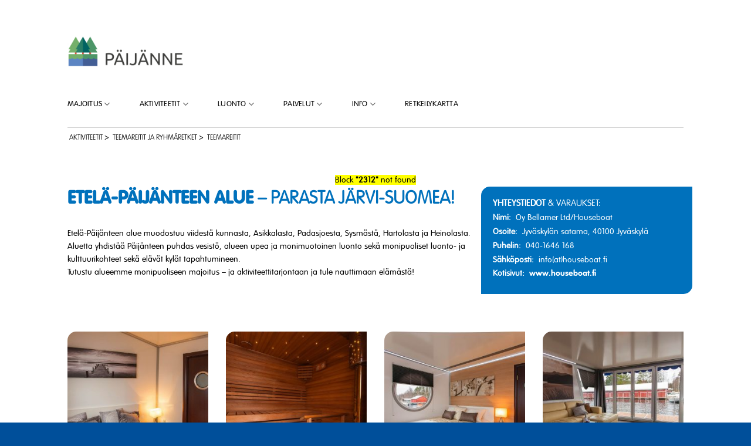

--- FILE ---
content_type: text/html; charset=utf-8
request_url: https://visitpaijanne.fi/aktiviteetit/teemareitit-ja-ryhmaretket/teemareitit/
body_size: 13177
content:

<!DOCTYPE html>
<html lang="fi" class="loading-site no-js">
<head>
	<meta charset="UTF-8" />
	<meta name="viewport" content="width=device-width, initial-scale=1.0, maximum-scale=1.0, user-scalable=no" />
	<link href="//maxcdn.bootstrapcdn.com/font-awesome/4.7.0/css/font-awesome.min.css" rel="stylesheet" type='text/css'>
	
	<!-- Global site tag (gtag.js) - Google Analytics -->
	
	<script>

	</script>

	<link rel="profile" href="https://gmpg.org/xfn/11" />
	<link rel="pingback" href="https://visitpaijanne.fi/xmlrpc.php" />
	<link type="text/css" rel="stylesheet" href="//fast.fonts.net/cssapi/9db0b58a-4581-470e-a5ea-fc319a18ddea.css"/>

	<script type="text/javascript" src="//fast.fonts.net/jsapi/9db0b58a-4581-470e-a5ea-fc319a18ddea.js"></script>

	<div id="fb-root"></div>
	<script></script>

	<script>(function(html){html.className = html.className.replace(/\bno-js\b/,'js')})(document.documentElement);</script>

	<style>img:is([sizes="auto" i], [sizes^="auto," i]) { contain-intrinsic-size: 3000px 1500px }</style>
	<meta name="viewport" content="width=device-width, initial-scale=1" />
	<!-- This site is optimized with the Yoast SEO plugin v24.1 - https://yoast.com/wordpress/plugins/seo/ -->
	<title>Teemareitit - Visit Päijänne</title>
	<link rel="canonical" href="https://visitpaijanne.fi/aktiviteetit/teemareitit-ja-ryhmaretket/teemareitit/" />
	<meta property="og:locale" content="fi_FI" />
	<meta property="og:type" content="article" />
	<meta property="og:title" content="Teemareitit - Visit Päijänne" />
	<meta property="og:url" content="https://visitpaijanne.fi/aktiviteetit/teemareitit-ja-ryhmaretket/teemareitit/" />
	<meta property="og:site_name" content="Visit Päijänne" />
	<meta property="article:modified_time" content="2017-11-27T12:42:54+00:00" />
	<meta property="og:image" content="https://visitpaijanne.fi/wp-content/uploads/2016/08/dummy-1.jpg" />
	<meta property="og:image:width" content="400" />
	<meta property="og:image:height" content="260" />
	<meta property="og:image:type" content="image/jpeg" />
	<meta name="twitter:card" content="summary_large_image" />
	<meta name="twitter:label1" content="Arvioitu lukuaika" />
	<meta name="twitter:data1" content="1 minuutti" />
	<script type="application/ld+json" class="yoast-schema-graph">{"@context":"https://schema.org","@graph":[{"@type":"WebPage","@id":"https://visitpaijanne.fi/aktiviteetit/teemareitit-ja-ryhmaretket/teemareitit/","url":"https://visitpaijanne.fi/aktiviteetit/teemareitit-ja-ryhmaretket/teemareitit/","name":"Teemareitit - Visit Päijänne","isPartOf":{"@id":"https://visitpaijanne.fi/#website"},"primaryImageOfPage":{"@id":"https://visitpaijanne.fi/aktiviteetit/teemareitit-ja-ryhmaretket/teemareitit/#primaryimage"},"image":{"@id":"https://visitpaijanne.fi/aktiviteetit/teemareitit-ja-ryhmaretket/teemareitit/#primaryimage"},"thumbnailUrl":"https://visitpaijanne.fi/wp-content/uploads/2016/08/dummy-1.jpg","datePublished":"2017-11-27T12:42:20+00:00","dateModified":"2017-11-27T12:42:54+00:00","breadcrumb":{"@id":"https://visitpaijanne.fi/aktiviteetit/teemareitit-ja-ryhmaretket/teemareitit/#breadcrumb"},"inLanguage":"fi","potentialAction":[{"@type":"ReadAction","target":["https://visitpaijanne.fi/aktiviteetit/teemareitit-ja-ryhmaretket/teemareitit/"]}]},{"@type":"ImageObject","inLanguage":"fi","@id":"https://visitpaijanne.fi/aktiviteetit/teemareitit-ja-ryhmaretket/teemareitit/#primaryimage","url":"https://visitpaijanne.fi/wp-content/uploads/2016/08/dummy-1.jpg","contentUrl":"https://visitpaijanne.fi/wp-content/uploads/2016/08/dummy-1.jpg","width":400,"height":260},{"@type":"BreadcrumbList","@id":"https://visitpaijanne.fi/aktiviteetit/teemareitit-ja-ryhmaretket/teemareitit/#breadcrumb","itemListElement":[{"@type":"ListItem","position":1,"name":"Home","item":"https://visitpaijanne.fi/"},{"@type":"ListItem","position":2,"name":"Aktiviteetit","item":"https://visitpaijanne.fi/aktiviteetit/"},{"@type":"ListItem","position":3,"name":"Teemareitit ja ryhmäretket","item":"https://visitpaijanne.fi/aktiviteetit/teemareitit-ja-ryhmaretket/"},{"@type":"ListItem","position":4,"name":"Teemareitit"}]},{"@type":"WebSite","@id":"https://visitpaijanne.fi/#website","url":"https://visitpaijanne.fi/","name":"Visit Päijänne","description":"","potentialAction":[{"@type":"SearchAction","target":{"@type":"EntryPoint","urlTemplate":"https://visitpaijanne.fi/?s={search_term_string}"},"query-input":{"@type":"PropertyValueSpecification","valueRequired":true,"valueName":"search_term_string"}}],"inLanguage":"fi"}]}</script>
	<!-- / Yoast SEO plugin. -->


<link rel='prefetch' href='https://visitpaijanne.fi/wp-content/themes/flatsome/assets/js/flatsome.js?ver=a0a7aee297766598a20e' />
<link rel='prefetch' href='https://visitpaijanne.fi/wp-content/themes/flatsome/assets/js/chunk.slider.js?ver=3.18.7' />
<link rel='prefetch' href='https://visitpaijanne.fi/wp-content/themes/flatsome/assets/js/chunk.popups.js?ver=3.18.7' />
<link rel='prefetch' href='https://visitpaijanne.fi/wp-content/themes/flatsome/assets/js/chunk.tooltips.js?ver=3.18.7' />
<link rel="alternate" type="application/rss+xml" title="Visit Päijänne &raquo; syöte" href="https://visitpaijanne.fi/feed/" />
<link rel="alternate" type="application/rss+xml" title="Visit Päijänne &raquo; kommenttien syöte" href="https://visitpaijanne.fi/comments/feed/" />
<script type="text/javascript">
/* <![CDATA[ */
window._wpemojiSettings = {"baseUrl":"https:\/\/s.w.org\/images\/core\/emoji\/15.0.3\/72x72\/","ext":".png","svgUrl":"https:\/\/s.w.org\/images\/core\/emoji\/15.0.3\/svg\/","svgExt":".svg","source":{"concatemoji":"https:\/\/visitpaijanne.fi\/wp-includes\/js\/wp-emoji-release.min.js?ver=6.7.1"}};
/*! This file is auto-generated */
!function(i,n){var o,s,e;function c(e){try{var t={supportTests:e,timestamp:(new Date).valueOf()};sessionStorage.setItem(o,JSON.stringify(t))}catch(e){}}function p(e,t,n){e.clearRect(0,0,e.canvas.width,e.canvas.height),e.fillText(t,0,0);var t=new Uint32Array(e.getImageData(0,0,e.canvas.width,e.canvas.height).data),r=(e.clearRect(0,0,e.canvas.width,e.canvas.height),e.fillText(n,0,0),new Uint32Array(e.getImageData(0,0,e.canvas.width,e.canvas.height).data));return t.every(function(e,t){return e===r[t]})}function u(e,t,n){switch(t){case"flag":return n(e,"\ud83c\udff3\ufe0f\u200d\u26a7\ufe0f","\ud83c\udff3\ufe0f\u200b\u26a7\ufe0f")?!1:!n(e,"\ud83c\uddfa\ud83c\uddf3","\ud83c\uddfa\u200b\ud83c\uddf3")&&!n(e,"\ud83c\udff4\udb40\udc67\udb40\udc62\udb40\udc65\udb40\udc6e\udb40\udc67\udb40\udc7f","\ud83c\udff4\u200b\udb40\udc67\u200b\udb40\udc62\u200b\udb40\udc65\u200b\udb40\udc6e\u200b\udb40\udc67\u200b\udb40\udc7f");case"emoji":return!n(e,"\ud83d\udc26\u200d\u2b1b","\ud83d\udc26\u200b\u2b1b")}return!1}function f(e,t,n){var r="undefined"!=typeof WorkerGlobalScope&&self instanceof WorkerGlobalScope?new OffscreenCanvas(300,150):i.createElement("canvas"),a=r.getContext("2d",{willReadFrequently:!0}),o=(a.textBaseline="top",a.font="600 32px Arial",{});return e.forEach(function(e){o[e]=t(a,e,n)}),o}function t(e){var t=i.createElement("script");t.src=e,t.defer=!0,i.head.appendChild(t)}"undefined"!=typeof Promise&&(o="wpEmojiSettingsSupports",s=["flag","emoji"],n.supports={everything:!0,everythingExceptFlag:!0},e=new Promise(function(e){i.addEventListener("DOMContentLoaded",e,{once:!0})}),new Promise(function(t){var n=function(){try{var e=JSON.parse(sessionStorage.getItem(o));if("object"==typeof e&&"number"==typeof e.timestamp&&(new Date).valueOf()<e.timestamp+604800&&"object"==typeof e.supportTests)return e.supportTests}catch(e){}return null}();if(!n){if("undefined"!=typeof Worker&&"undefined"!=typeof OffscreenCanvas&&"undefined"!=typeof URL&&URL.createObjectURL&&"undefined"!=typeof Blob)try{var e="postMessage("+f.toString()+"("+[JSON.stringify(s),u.toString(),p.toString()].join(",")+"));",r=new Blob([e],{type:"text/javascript"}),a=new Worker(URL.createObjectURL(r),{name:"wpTestEmojiSupports"});return void(a.onmessage=function(e){c(n=e.data),a.terminate(),t(n)})}catch(e){}c(n=f(s,u,p))}t(n)}).then(function(e){for(var t in e)n.supports[t]=e[t],n.supports.everything=n.supports.everything&&n.supports[t],"flag"!==t&&(n.supports.everythingExceptFlag=n.supports.everythingExceptFlag&&n.supports[t]);n.supports.everythingExceptFlag=n.supports.everythingExceptFlag&&!n.supports.flag,n.DOMReady=!1,n.readyCallback=function(){n.DOMReady=!0}}).then(function(){return e}).then(function(){var e;n.supports.everything||(n.readyCallback(),(e=n.source||{}).concatemoji?t(e.concatemoji):e.wpemoji&&e.twemoji&&(t(e.twemoji),t(e.wpemoji)))}))}((window,document),window._wpemojiSettings);
/* ]]> */
</script>
<style id='wp-emoji-styles-inline-css' type='text/css'>

	img.wp-smiley, img.emoji {
		display: inline !important;
		border: none !important;
		box-shadow: none !important;
		height: 1em !important;
		width: 1em !important;
		margin: 0 0.07em !important;
		vertical-align: -0.1em !important;
		background: none !important;
		padding: 0 !important;
	}
</style>
<link rel='stylesheet' id='contact-form-7-css' href='https://visitpaijanne.fi/wp-content/plugins/contact-form-7/includes/css/styles.css?ver=5.7.7' type='text/css' media='all' />
<link rel='stylesheet' id='UserAccessManagerLoginForm-css' href='https://visitpaijanne.fi/wp-content/plugins/user-access-manager/assets/css/uamLoginForm.css?ver=2.2.23' type='text/css' media='screen' />
<link rel='stylesheet' id='flatsome-main-css' href='https://visitpaijanne.fi/wp-content/themes/flatsome/assets/css/flatsome.css?ver=3.18.7' type='text/css' media='all' />
<style id='flatsome-main-inline-css' type='text/css'>
@font-face {
				font-family: "fl-icons";
				font-display: block;
				src: url(https://visitpaijanne.fi/wp-content/themes/flatsome/assets/css/icons/fl-icons.eot?v=3.18.7);
				src:
					url(https://visitpaijanne.fi/wp-content/themes/flatsome/assets/css/icons/fl-icons.eot#iefix?v=3.18.7) format("embedded-opentype"),
					url(https://visitpaijanne.fi/wp-content/themes/flatsome/assets/css/icons/fl-icons.woff2?v=3.18.7) format("woff2"),
					url(https://visitpaijanne.fi/wp-content/themes/flatsome/assets/css/icons/fl-icons.ttf?v=3.18.7) format("truetype"),
					url(https://visitpaijanne.fi/wp-content/themes/flatsome/assets/css/icons/fl-icons.woff?v=3.18.7) format("woff"),
					url(https://visitpaijanne.fi/wp-content/themes/flatsome/assets/css/icons/fl-icons.svg?v=3.18.7#fl-icons) format("svg");
			}
</style>
<link rel='stylesheet' id='flatsome-style-css' href='https://visitpaijanne.fi/wp-content/themes/avenla-boilerplate/style.css?ver=3.0' type='text/css' media='all' />
<script type="text/javascript">
            window._nslDOMReady = function (callback) {
                if ( document.readyState === "complete" || document.readyState === "interactive" ) {
                    callback();
                } else {
                    document.addEventListener( "DOMContentLoaded", callback );
                }
            };
            </script><script type="text/javascript" src="https://visitpaijanne.fi/wp-includes/js/jquery/jquery.min.js?ver=3.7.1" id="jquery-core-js"></script>
<script type="text/javascript" src="https://visitpaijanne.fi/wp-includes/js/jquery/jquery-migrate.min.js?ver=3.4.1" id="jquery-migrate-js"></script>
<link rel="https://api.w.org/" href="https://visitpaijanne.fi/wp-json/" /><link rel="alternate" title="JSON" type="application/json" href="https://visitpaijanne.fi/wp-json/wp/v2/pages/2634" /><link rel="EditURI" type="application/rsd+xml" title="RSD" href="https://visitpaijanne.fi/xmlrpc.php?rsd" />

<link rel='shortlink' href='https://visitpaijanne.fi/?p=2634' />
<link rel="alternate" title="oEmbed (JSON)" type="application/json+oembed" href="https://visitpaijanne.fi/wp-json/oembed/1.0/embed?url=https%3A%2F%2Fvisitpaijanne.fi%2Faktiviteetit%2Fteemareitit-ja-ryhmaretket%2Fteemareitit%2F" />
<link rel="alternate" title="oEmbed (XML)" type="text/xml+oembed" href="https://visitpaijanne.fi/wp-json/oembed/1.0/embed?url=https%3A%2F%2Fvisitpaijanne.fi%2Faktiviteetit%2Fteemareitit-ja-ryhmaretket%2Fteemareitit%2F&#038;format=xml" />
<style>.bg{opacity: 0; transition: opacity 1s; -webkit-transition: opacity 1s;} .bg-loaded{opacity: 1;}</style><!-- Global site tag (gtag.js) - Google Analytics -->

<script>
</script><link rel="icon" href="https://visitpaijanne.fi/wp-content/uploads/2017/11/cropped-logo-mobile-32x32.png" sizes="32x32" />
<link rel="icon" href="https://visitpaijanne.fi/wp-content/uploads/2017/11/cropped-logo-mobile-192x192.png" sizes="192x192" />
<link rel="apple-touch-icon" href="https://visitpaijanne.fi/wp-content/uploads/2017/11/cropped-logo-mobile-180x180.png" />
<meta name="msapplication-TileImage" content="https://visitpaijanne.fi/wp-content/uploads/2017/11/cropped-logo-mobile-270x270.png" />
<style id="custom-css" type="text/css">:root {--primary-color: #446084;--fs-color-primary: #446084;--fs-color-secondary: #d26e4b;--fs-color-success: #7a9c59;--fs-color-alert: #b20000;--fs-experimental-link-color: #334862;--fs-experimental-link-color-hover: #111;}.tooltipster-base {--tooltip-color: #fff;--tooltip-bg-color: #000;}.off-canvas-right .mfp-content, .off-canvas-left .mfp-content {--drawer-width: 300px;}.header-main{height: 120px}#logo img{max-height: 120px}#logo{width:200px;}.header-top{min-height: 20px}.transparent .header-main{height: 90px}.transparent #logo img{max-height: 90px}.has-transparent + .page-title:first-of-type,.has-transparent + #main > .page-title,.has-transparent + #main > div > .page-title,.has-transparent + #main .page-header-wrapper:first-of-type .page-title{padding-top: 170px;}.header.show-on-scroll,.stuck .header-main{height:70px!important}.stuck #logo img{max-height: 70px!important}.header-bottom {background-color: #f1f1f1}.header-wrapper:not(.stuck) .header-main .header-nav{margin-top: 2px }@media (max-width: 549px) {.header-main{height: 70px}#logo img{max-height: 70px}}body{font-family: Lato, sans-serif;}body {font-weight: 400;font-style: normal;}.nav > li > a {font-family: Lato, sans-serif;}.mobile-sidebar-levels-2 .nav > li > ul > li > a {font-family: Lato, sans-serif;}.nav > li > a,.mobile-sidebar-levels-2 .nav > li > ul > li > a {font-weight: 700;font-style: normal;}h1,h2,h3,h4,h5,h6,.heading-font, .off-canvas-center .nav-sidebar.nav-vertical > li > a{font-family: Lato, sans-serif;}h1,h2,h3,h4,h5,h6,.heading-font,.banner h1,.banner h2 {font-weight: 700;font-style: normal;}.alt-font{font-family: "Dancing Script", sans-serif;}.alt-font {font-weight: 400!important;font-style: normal!important;}.nav-vertical-fly-out > li + li {border-top-width: 1px; border-top-style: solid;}.label-new.menu-item > a:after{content:"New";}.label-hot.menu-item > a:after{content:"Hot";}.label-sale.menu-item > a:after{content:"Sale";}.label-popular.menu-item > a:after{content:"Popular";}</style><style id="kirki-inline-styles">/* latin-ext */
@font-face {
  font-family: 'Lato';
  font-style: normal;
  font-weight: 700;
  font-display: swap;
  src: url(https://visitpaijanne.fi/wp-content/fonts/lato/S6u9w4BMUTPHh6UVSwaPGR_p.woff2) format('woff2');
  unicode-range: U+0100-02BA, U+02BD-02C5, U+02C7-02CC, U+02CE-02D7, U+02DD-02FF, U+0304, U+0308, U+0329, U+1D00-1DBF, U+1E00-1E9F, U+1EF2-1EFF, U+2020, U+20A0-20AB, U+20AD-20C0, U+2113, U+2C60-2C7F, U+A720-A7FF;
}
/* latin */
@font-face {
  font-family: 'Lato';
  font-style: normal;
  font-weight: 700;
  font-display: swap;
  src: url(https://visitpaijanne.fi/wp-content/fonts/lato/S6u9w4BMUTPHh6UVSwiPGQ.woff2) format('woff2');
  unicode-range: U+0000-00FF, U+0131, U+0152-0153, U+02BB-02BC, U+02C6, U+02DA, U+02DC, U+0304, U+0308, U+0329, U+2000-206F, U+20AC, U+2122, U+2191, U+2193, U+2212, U+2215, U+FEFF, U+FFFD;
}/* vietnamese */
@font-face {
  font-family: 'Dancing Script';
  font-style: normal;
  font-weight: 400;
  font-display: swap;
  src: url(https://visitpaijanne.fi/wp-content/fonts/dancing-script/If2cXTr6YS-zF4S-kcSWSVi_sxjsohD9F50Ruu7BMSo3Rep8ltA.woff2) format('woff2');
  unicode-range: U+0102-0103, U+0110-0111, U+0128-0129, U+0168-0169, U+01A0-01A1, U+01AF-01B0, U+0300-0301, U+0303-0304, U+0308-0309, U+0323, U+0329, U+1EA0-1EF9, U+20AB;
}
/* latin-ext */
@font-face {
  font-family: 'Dancing Script';
  font-style: normal;
  font-weight: 400;
  font-display: swap;
  src: url(https://visitpaijanne.fi/wp-content/fonts/dancing-script/If2cXTr6YS-zF4S-kcSWSVi_sxjsohD9F50Ruu7BMSo3ROp8ltA.woff2) format('woff2');
  unicode-range: U+0100-02BA, U+02BD-02C5, U+02C7-02CC, U+02CE-02D7, U+02DD-02FF, U+0304, U+0308, U+0329, U+1D00-1DBF, U+1E00-1E9F, U+1EF2-1EFF, U+2020, U+20A0-20AB, U+20AD-20C0, U+2113, U+2C60-2C7F, U+A720-A7FF;
}
/* latin */
@font-face {
  font-family: 'Dancing Script';
  font-style: normal;
  font-weight: 400;
  font-display: swap;
  src: url(https://visitpaijanne.fi/wp-content/fonts/dancing-script/If2cXTr6YS-zF4S-kcSWSVi_sxjsohD9F50Ruu7BMSo3Sup8.woff2) format('woff2');
  unicode-range: U+0000-00FF, U+0131, U+0152-0153, U+02BB-02BC, U+02C6, U+02DA, U+02DC, U+0304, U+0308, U+0329, U+2000-206F, U+20AC, U+2122, U+2191, U+2193, U+2212, U+2215, U+FEFF, U+FFFD;
}</style>
</head>

<body class="page-template-default page page-id-2634 page-child parent-pageid-2441 full-width lightbox nav-dropdown-has-arrow nav-dropdown-has-shadow nav-dropdown-has-border">


<a class="skip-link screen-reader-text" href="#main">Skip to content</a>

<div id="wrapper">

	
	<header id="header" class="header ">
		<div class="header-wrapper">
			<div id="top-bar" class="header-top hide-for-sticky nav-dark hide-for-medium">
    <div class="flex-row container">
      <div class="flex-col hide-for-medium flex-left">
          <ul class="nav nav-left medium-nav-center nav-small  nav-">
                        </ul>
      </div>

      <div class="flex-col hide-for-medium flex-center">
          <ul class="nav nav-center nav-small  nav-">
                        </ul>
      </div>

      <div class="flex-col hide-for-medium flex-right">
         <ul class="nav nav-right nav-small  nav-">
<li><a href="https://visitpaijanne.fi/aktiviteetit/teemareitit-ja-ryhmaretket/teemareitit/" hreflang="fi" lang="fi" class="nav-top-link"></a></li>
<li id="menu-item-379-en" class="lang-item lang-item-70 lang-item-en no-translation menu-item menu-item-type-custom menu-item-object-custom menu-item-379-en menu-item-design-default"><!-- s2 --></li>
<li id="menu-item-379-de" class="lang-item lang-item-91 lang-item-de no-translation menu-item menu-item-type-custom menu-item-object-custom menu-item-379-de menu-item-design-default"><!-- s3 --></li>
<li id="menu-item-379-ru" class="lang-item lang-item-95 lang-item-ru no-translation menu-item menu-item-type-custom menu-item-object-custom menu-item-379-ru menu-item-design-default"><!-- s4 --></li>
          </ul>
      </div>

      
    </div>
</div>
<div id="masthead" class="header-main hide-for-sticky">
      <div class="header-inner flex-row container logo-left medium-logo-center" role="navigation">

          <!-- Logo -->
          <div id="logo" class="flex-col logo">
            
<!-- Header logo -->
<a href="https://visitpaijanne.fi/" title="Visit Päijänne" rel="home">
		<img width="233" height="113" src="https://visitpaijanne.fi/wp-content/uploads/2017/11/logo_p.jpg" class="header_logo header-logo" alt="Visit Päijänne"/><img  width="233" height="113" src="https://visitpaijanne.fi/wp-content/uploads/2017/11/logo_p.jpg" class="header-logo-dark" alt="Visit Päijänne"/></a>
          </div>

          <!-- Mobile Left Elements -->
          <div class="flex-col show-for-medium flex-left">
            <ul class="mobile-nav nav nav-left ">
                          </ul>
          </div>

          <!-- Left Elements -->
          <div class="flex-col hide-for-medium flex-left
            flex-grow">
            <ul class="header-nav header-nav-main nav nav-left  nav-size-small nav-spacing-xlarge nav-uppercase" >
                          </ul>
          </div>

          <!-- Right Elements -->
          <div class="flex-col hide-for-medium flex-right">
            <ul class="header-nav header-nav-main nav nav-right  nav-size-small nav-spacing-xlarge nav-uppercase">
                          </ul>
          </div>

          <!-- Mobile Right Elements -->
          <div class="flex-col show-for-medium flex-right">
            <ul class="mobile-nav nav nav-right ">
              <li class="nav-icon has-icon">
  		<a href="#" data-open="#main-menu" data-pos="left" data-bg="main-menu-overlay" data-color="" class="is-small" aria-label="Menu" aria-controls="main-menu" aria-expanded="false">

		  <i class="icon-menu" ></i>
		  		</a>
	</li>
            </ul>
          </div>

      </div>

      </div>
<div id="wide-nav" class="header-bottom wide-nav hide-for-sticky hide-for-medium">
    <div class="flex-row container">

                        <div class="flex-col hide-for-medium flex-left">
                <ul class="nav header-nav header-bottom-nav nav-left  nav-uppercase">
                    <li id="menu-item-1918" class="menu-item menu-item-type-post_type menu-item-object-page menu-item-has-children menu-item-1918 menu-item-design-default has-dropdown"><a href="https://visitpaijanne.fi/majoitus/" class="nav-top-link" aria-expanded="false" aria-haspopup="menu">Majoitus<i class="icon-angle-down" ></i></a>
<ul class="sub-menu nav-dropdown nav-dropdown-default">
	<li id="menu-item-2163" class="menu-item menu-item-type-post_type menu-item-object-page menu-item-2163"><a href="https://visitpaijanne.fi/majoitus/mokit/">Huvilat, mökit ja huoneistot</a></li>
	<li id="menu-item-2418" class="menu-item menu-item-type-post_type menu-item-object-page menu-item-2418"><a href="https://visitpaijanne.fi/majoitus/bb-kartano-ja-maatilamajoitus/">B&#038;B-, kartano- ja maatilamajoitus</a></li>
	<li id="menu-item-2419" class="menu-item menu-item-type-post_type menu-item-object-page menu-item-2419"><a href="https://visitpaijanne.fi/majoitus/hotellit/">Hotellit</a></li>
	<li id="menu-item-2420" class="menu-item menu-item-type-post_type menu-item-object-page menu-item-2420"><a href="https://visitpaijanne.fi/majoitus/leirintaalueet/">Leirintäalueet</a></li>
</ul>
</li>
<li id="menu-item-1919" class="menu-item menu-item-type-post_type menu-item-object-page current-page-ancestor menu-item-has-children menu-item-1919 menu-item-design-default has-dropdown"><a href="https://visitpaijanne.fi/aktiviteetit/" class="nav-top-link" aria-expanded="false" aria-haspopup="menu">Aktiviteetit<i class="icon-angle-down" ></i></a>
<ul class="sub-menu nav-dropdown nav-dropdown-default">
	<li id="menu-item-2456" class="menu-item menu-item-type-post_type menu-item-object-page menu-item-2456"><a href="https://visitpaijanne.fi/aktiviteetit/retkeilyreitit/">Retkeilyreitit</a></li>
	<li id="menu-item-2457" class="menu-item menu-item-type-post_type menu-item-object-page menu-item-2457"><a href="https://visitpaijanne.fi/aktiviteetit/opastetut-luontoretket/">Opastetut luontoretket</a></li>
	<li id="menu-item-1961" class="menu-item menu-item-type-post_type menu-item-object-page menu-item-1961"><a href="https://visitpaijanne.fi/aktiviteetit/risteilyt-venetaksit-ja-vuokraveneet/">Risteilyt, venetaksit ja vuokraveneet</a></li>
	<li id="menu-item-2455" class="menu-item menu-item-type-post_type menu-item-object-page menu-item-2455"><a href="https://visitpaijanne.fi/aktiviteetit/melonta-sup-ja-vesiurheilu/">Melonta, SUP ja vesiurheilu</a></li>
	<li id="menu-item-2454" class="menu-item menu-item-type-post_type menu-item-object-page menu-item-2454"><a href="https://visitpaijanne.fi/aktiviteetit/kalastus/">Kalastus</a></li>
	<li id="menu-item-2452" class="menu-item menu-item-type-post_type menu-item-object-page menu-item-2452"><a href="https://visitpaijanne.fi/aktiviteetit/pyoraily/">Pyöräily</a></li>
	<li id="menu-item-2451" class="menu-item menu-item-type-post_type menu-item-object-page menu-item-2451"><a href="https://visitpaijanne.fi/aktiviteetit/ratsastus/">Ratsastus</a></li>
	<li id="menu-item-2453" class="menu-item menu-item-type-post_type menu-item-object-page menu-item-2453"><a href="https://visitpaijanne.fi/aktiviteetit/lintubongaus/">Lintubongaus</a></li>
	<li id="menu-item-2450" class="menu-item menu-item-type-post_type menu-item-object-page menu-item-2450"><a href="https://visitpaijanne.fi/aktiviteetit/frisbeegolf-ja-golf/">Frisbeegolf ja golf</a></li>
	<li id="menu-item-2886" class="menu-item menu-item-type-post_type menu-item-object-page menu-item-2886"><a href="https://visitpaijanne.fi/info-2/nahtavyydet-ja-kayntikohteet/">Nähtävyydet ja käyntikohteet</a></li>
	<li id="menu-item-2449" class="menu-item menu-item-type-post_type menu-item-object-page current-page-ancestor menu-item-2449"><a href="https://visitpaijanne.fi/aktiviteetit/teemareitit-ja-ryhmaretket/">Teemareitit ja ryhmäretket</a></li>
	<li id="menu-item-2447" class="menu-item menu-item-type-post_type menu-item-object-page menu-item-2447"><a href="https://visitpaijanne.fi/aktiviteetit/ohjelmapalveluyritykset/">Ohjelmapalveluyritykset</a></li>
	<li id="menu-item-2448" class="menu-item menu-item-type-post_type menu-item-object-page menu-item-2448"><a href="https://visitpaijanne.fi/aktiviteetit/talviaktiviteetit/">Talviaktiviteetit</a></li>
</ul>
</li>
<li id="menu-item-1917" class="menu-item menu-item-type-post_type menu-item-object-page menu-item-has-children menu-item-1917 menu-item-design-default has-dropdown"><a href="https://visitpaijanne.fi/luonto/" class="nav-top-link" aria-expanded="false" aria-haspopup="menu">Luonto<i class="icon-angle-down" ></i></a>
<ul class="sub-menu nav-dropdown nav-dropdown-default">
	<li id="menu-item-2468" class="menu-item menu-item-type-post_type menu-item-object-page menu-item-2468"><a href="https://visitpaijanne.fi/luonto/paijanteen-kansallispuisto/">Päijänteen kansallispuisto</a></li>
	<li id="menu-item-2469" class="menu-item menu-item-type-post_type menu-item-object-page menu-item-2469"><a href="https://visitpaijanne.fi/luonto/paijanne/">Päijänne</a></li>
	<li id="menu-item-1960" class="menu-item menu-item-type-post_type menu-item-object-page menu-item-1960"><a href="https://visitpaijanne.fi/luonto/vesijarvi/">Vesijärvi</a></li>
	<li id="menu-item-2467" class="menu-item menu-item-type-post_type menu-item-object-page menu-item-2467"><a href="https://visitpaijanne.fi/luonto/evon-retkeilyalue/">Evon retkeilyalue</a></li>
	<li id="menu-item-2466" class="menu-item menu-item-type-post_type menu-item-object-page menu-item-2466"><a href="https://visitpaijanne.fi/luonto/linnut-ja-kukat/">Linnut ja kukat</a></li>
</ul>
</li>
<li id="menu-item-1916" class="menu-item menu-item-type-post_type menu-item-object-page menu-item-has-children menu-item-1916 menu-item-design-default has-dropdown"><a href="https://visitpaijanne.fi/palvelut/" class="nav-top-link" aria-expanded="false" aria-haspopup="menu">Palvelut<i class="icon-angle-down" ></i></a>
<ul class="sub-menu nav-dropdown nav-dropdown-default">
	<li id="menu-item-2479" class="menu-item menu-item-type-post_type menu-item-object-page menu-item-2479"><a href="https://visitpaijanne.fi/palvelut/kokous-ja-juhlatilat/">Kokous- ja juhlatilat</a></li>
	<li id="menu-item-2478" class="menu-item menu-item-type-post_type menu-item-object-page menu-item-2478"><a href="https://visitpaijanne.fi/palvelut/ravintolat-ja-kahvilat/">Ravintolat ja kahvilat</a></li>
	<li id="menu-item-2494" class="menu-item menu-item-type-post_type menu-item-object-page menu-item-2494"><a href="https://visitpaijanne.fi/palvelut/saunat/">Saunat</a></li>
	<li id="menu-item-2495" class="menu-item menu-item-type-post_type menu-item-object-page menu-item-2495"><a href="https://visitpaijanne.fi/palvelut/satamat-ja-veneily/">Satamat ja veneily</a></li>
	<li id="menu-item-2492" class="menu-item menu-item-type-post_type menu-item-object-page menu-item-2492"><a href="https://visitpaijanne.fi/palvelut/uimahallit/">Uimahallit</a></li>
	<li id="menu-item-2493" class="menu-item menu-item-type-post_type menu-item-object-page menu-item-2493"><a href="https://visitpaijanne.fi/palvelut/lahiruoka/">Lähiruoka</a></li>
</ul>
</li>
<li id="menu-item-1915" class="menu-item menu-item-type-post_type menu-item-object-page menu-item-has-children menu-item-1915 menu-item-design-default has-dropdown"><a href="https://visitpaijanne.fi/info-2/" class="nav-top-link" aria-expanded="false" aria-haspopup="menu">Info<i class="icon-angle-down" ></i></a>
<ul class="sub-menu nav-dropdown nav-dropdown-default">
	<li id="menu-item-2517" class="menu-item menu-item-type-post_type menu-item-object-page menu-item-2517"><a href="https://visitpaijanne.fi/info-2/nahtavyydet-ja-kayntikohteet/">Nähtävyydet ja käyntikohteet</a></li>
	<li id="menu-item-2518" class="menu-item menu-item-type-post_type menu-item-object-page menu-item-2518"><a href="https://visitpaijanne.fi/info-2/esitteet/">Esitteet</a></li>
	<li id="menu-item-496" class="menu-item menu-item-type-post_type menu-item-object-page menu-item-496"><a href="https://visitpaijanne.fi/info-2/matkailuneuvonta/">Matkailuneuvonta</a></li>
	<li id="menu-item-2515" class="menu-item menu-item-type-post_type menu-item-object-page menu-item-2515"><a href="https://visitpaijanne.fi/info-2/miten-paaset-paijanteen-kansallispuistoon/">Miten pääset Päijänteen kansallispuistoon</a></li>
	<li id="menu-item-2514" class="menu-item menu-item-type-post_type menu-item-object-page menu-item-2514"><a href="https://visitpaijanne.fi/info-2/miten-paaset-paijanteelle/">Miten pääset Päijänteelle</a></li>
	<li id="menu-item-2516" class="menu-item menu-item-type-post_type menu-item-object-page menu-item-2516"><a href="https://visitpaijanne.fi/info-2/paijanteen-maisemakierros/">Päijänteen maisemakierros</a></li>
	<li id="menu-item-2513" class="menu-item menu-item-type-post_type menu-item-object-page menu-item-2513"><a href="https://visitpaijanne.fi/info-2/juotavan-hyva-etela-paijanne-ry/">Juotavan Hyvä Etelä-Päijänne ry</a></li>
</ul>
</li>
<li id="menu-item-497" class="menu-item menu-item-type-post_type menu-item-object-page menu-item-497 menu-item-design-default"><a href="https://visitpaijanne.fi/matkailukartta/" class="nav-top-link">Retkeilykartta</a></li>
                </ul>
            </div>
            
            
                        <div class="flex-col hide-for-medium flex-right flex-grow">
              <ul class="nav header-nav header-bottom-nav nav-right  nav-uppercase">
                                 </ul>
            </div>
            
            
    </div>
</div>

<div class="header-bg-container fill"><div class="header-bg-image fill"></div><div class="header-bg-color fill"></div></div>		</div>
	</header>

	
	<main id="main" class="">
<div id="content" class="content-area page-wrapper" role="main">
	<div class="row row-main">
		<div class="large-12 col">
			<div class="col-inner">

				
									
						<div class="row"  id="row-1032862066">

	<div id="col-1618337291" class="col small-12 large-12"  >
				<div class="col-inner"  >
			
			
 <div class="breadcrumb-container theme1">

            <ol>
                <li><a title="Aktiviteetit" href="https://visitpaijanne.fi/aktiviteetit/"><span>Aktiviteetit</span></a><span class="separator">&gt;</span></li>
    <li><a title="Teemareitit ja ryhmäretket" href="https://visitpaijanne.fi/aktiviteetit/teemareitit-ja-ryhmaretket/"><span>Teemareitit ja ryhmäretket</span></a><span class="separator">&gt;</span></li>
    <li><a title="Teemareitit" href="https://visitpaijanne.fi/aktiviteetit/teemareitit-ja-ryhmaretket/teemareitit/"><span>Teemareitit</span></a><span class="separator">&gt;</span></li>
                </ol>
        </div>    <script type="application/ld+json">
        {
            "@context": "http://schema.org",
            "@type": "BreadcrumbList",
            "itemListElement": [
                 {
                            "@type": "ListItem",
                            "position": 2,
                            "item": {
                                "@id": "https://visitpaijanne.fi/aktiviteetit/",
                                "name": "Aktiviteetit"
                            }
                        }
                        ,                 {
                            "@type": "ListItem",
                            "position": 3,
                            "item": {
                                "@id": "https://visitpaijanne.fi/aktiviteetit/teemareitit-ja-ryhmaretket/",
                                "name": "Teemareitit ja ryhmäretket"
                            }
                        }
                        ,                 {
                            "@type": "ListItem",
                            "position": 4,
                            "item": {
                                "@id": "https://visitpaijanne.fi/aktiviteetit/teemareitit-ja-ryhmaretket/teemareitit/",
                                "name": "Teemareitit"
                            }
                        }
                                                    ]
        }
    </script>
    <style type="text/css">
        .breadcrumb-container {
            font-size: 13px;
        }

        .breadcrumb-container ul {
            margin: 0;
            padding: 0;
        }

        .breadcrumb-container li {
            box-sizing: unset;
            display: inline-block;
            margin: 0;
            padding: 0;
        }

        .breadcrumb-container li a {
            box-sizing: unset;
            padding: 0 10px;
        }

        .breadcrumb-container {
                    }

        .breadcrumb-container li a {
            color: #000000 !important;
                    }

        .breadcrumb-container li .separator {
            color: #000000 !important;
                    }

        .breadcrumb-container li:last-child .separator {
            display: none;
        }
    </style>
    <style type="text/css">
        .breadcrumb-container.theme1 li {
            margin: 0;
            padding: 0;
        }
        .breadcrumb-container.theme1 a {
            background: ;
            display: inline-block;
            margin: 0 5px;
            padding: 5px 10px;
            text-decoration: none;
        }
    </style>
        <style type="text/css">
            </style>
    <script>
            </script>

		</div>
					</div>

	
</div>
<p class="text-center"><mark>Block <b>"2312"</b> not found</mark></p>
<div class="row"  id="row-1608523374">

	<div id="col-688276133" class="col medium-8 small-12 large-8"  >
				<div class="col-inner"  >
			
			
<h1><strong>ETELÄ-PÄIJÄNTEEN ALUE</strong> &#8211; PARASTA JÄRVI-SUOMEA!</h1>
<p>Etelä-Päijänteen alue muodostuu viidestä kunnasta, Asikkalasta, Padasjoesta, Sysmästä, Hartolasta ja Heinolasta. Aluetta yhdistää Päijänteen puhdas vesistö, alueen upea ja monimuotoinen luonto sekä monipuoliset luonto- ja kulttuurikohteet sekä elävät kylät tapahtumineen.</p>
<p>Tutustu alueemme monipuoliseen majoitus – ja aktiviteettitarjontaan ja tule nauttimaan elämästä!</p>
		</div>
					</div>

	

	<div id="col-298000680" class="col blue-box medium-4 small-12 large-4"  >
				<div class="col-inner" style="background-color:rgb(0, 113, 188);" >
			
			
<h3><strong>YHTEYSTIEDOT</strong> &amp; VARAUKSET:</h3>
<h4><strong>Nimi:</strong>  Oy Bellamer Ltd/Houseboat</h4>
<h4><strong>Osoite:</strong>  Jyväskylän satama, 40100 Jyväskylä</h4>
<h4><strong>Puhelin:</strong>  040-1646 168</h4>
<h4><strong>Sähköposti:</strong>  info(at)houseboat.fi</h4>
<h4><strong>Kotisivut:</strong>  <a href="http://www.houseboat.fi/" target="_blank" rel="noopener">www.houseboat.fi</a></h4>
		</div>
					</div>

	
</div>
	<div id="gap-199588162" class="gap-element clearfix" style="display:block; height:auto;">
		
<style>
#gap-199588162 {
  padding-top: 30px;
}
</style>
	</div>
	
	<div id="gap-410900476" class="gap-element clearfix" style="display:block; height:auto;">
		
<style>
#gap-410900476 {
  padding-top: 30px;
}
</style>
	</div>
	
<div class="row"  id="row-247477079">

	<div id="col-2073728752" class="col small-12 large-12"  >
				<div class="col-inner"  >
			
			
<div id='gallery-1' class='gallery galleryid-2634 gallery-columns-4 gallery-size-thumbnail'><figure class='gallery-item'>
			<div class='gallery-icon landscape'>
				<a href='https://visitpaijanne.fi/wp-content/uploads/2017/11/Slider-guest-bedroom_-second-bedroom_houseboat_Finland_holiday_summer_vacation-2.jpg'><img fetchpriority="high" decoding="async" width="280" height="280" src="https://visitpaijanne.fi/wp-content/uploads/2017/11/Slider-guest-bedroom_-second-bedroom_houseboat_Finland_holiday_summer_vacation-2-280x280.jpg" class="attachment-thumbnail size-thumbnail" alt="" /></a>
			</div></figure><figure class='gallery-item'>
			<div class='gallery-icon portrait'>
				<a href='https://visitpaijanne.fi/wp-content/uploads/2017/11/sauna_houseboat_Finland_holiday_summer_vacation-1.jpg'><img decoding="async" width="280" height="280" src="https://visitpaijanne.fi/wp-content/uploads/2017/11/sauna_houseboat_Finland_holiday_summer_vacation-1-280x280.jpg" class="attachment-thumbnail size-thumbnail" alt="" /></a>
			</div></figure><figure class='gallery-item'>
			<div class='gallery-icon landscape'>
				<a href='https://visitpaijanne.fi/wp-content/uploads/2017/11/main-bedroom1_houseboat_Finland_holiday_summer_vacation.jpg'><img decoding="async" width="280" height="280" src="https://visitpaijanne.fi/wp-content/uploads/2017/11/main-bedroom1_houseboat_Finland_holiday_summer_vacation-280x280.jpg" class="attachment-thumbnail size-thumbnail" alt="" /></a>
			</div></figure><figure class='gallery-item'>
			<div class='gallery-icon landscape'>
				<a href='https://visitpaijanne.fi/wp-content/uploads/2017/11/Living-room_houseboat_Finland_holiday_summer_vacation.jpg'><img loading="lazy" decoding="async" width="280" height="280" src="https://visitpaijanne.fi/wp-content/uploads/2017/11/Living-room_houseboat_Finland_holiday_summer_vacation-280x280.jpg" class="attachment-thumbnail size-thumbnail" alt="" /></a>
			</div></figure><figure class='gallery-item'>
			<div class='gallery-icon landscape'>
				<a href='https://visitpaijanne.fi/wp-content/uploads/2017/11/kitchen2_houseboat_Finland_holiday_summer_vacation.jpg'><img loading="lazy" decoding="async" width="280" height="280" src="https://visitpaijanne.fi/wp-content/uploads/2017/11/kitchen2_houseboat_Finland_holiday_summer_vacation-280x280.jpg" class="attachment-thumbnail size-thumbnail" alt="" /></a>
			</div></figure><figure class='gallery-item'>
			<div class='gallery-icon landscape'>
				<a href='https://visitpaijanne.fi/wp-content/uploads/2017/11/houseboat_Finland_holiday_summer_vacation-1.jpg'><img loading="lazy" decoding="async" width="280" height="280" src="https://visitpaijanne.fi/wp-content/uploads/2017/11/houseboat_Finland_holiday_summer_vacation-1-280x280.jpg" class="attachment-thumbnail size-thumbnail" alt="" /></a>
			</div></figure><figure class='gallery-item'>
			<div class='gallery-icon landscape'>
				<a href='https://visitpaijanne.fi/wp-content/uploads/2017/11/cabin_houseboat_Finland_holiday_summer_vacation-2.jpg'><img loading="lazy" decoding="async" width="280" height="280" src="https://visitpaijanne.fi/wp-content/uploads/2017/11/cabin_houseboat_Finland_holiday_summer_vacation-2-280x280.jpg" class="attachment-thumbnail size-thumbnail" alt="" /></a>
			</div></figure><figure class='gallery-item'>
			<div class='gallery-icon landscape'>
				<a href='https://visitpaijanne.fi/wp-content/uploads/2017/11/houseboat_Finland_holiday_summer_vacation.jpg'><img loading="lazy" decoding="async" width="280" height="280" src="https://visitpaijanne.fi/wp-content/uploads/2017/11/houseboat_Finland_holiday_summer_vacation-280x280.jpg" class="attachment-thumbnail size-thumbnail" alt="" /></a>
			</div></figure><figure class='gallery-item'>
			<div class='gallery-icon landscape'>
				<a href='https://visitpaijanne.fi/wp-content/uploads/2017/11/houseboat_Finland_holiday_summer_vacation-3.jpg'><img loading="lazy" decoding="async" width="280" height="280" src="https://visitpaijanne.fi/wp-content/uploads/2017/11/houseboat_Finland_holiday_summer_vacation-3-280x280.jpg" class="attachment-thumbnail size-thumbnail" alt="" /></a>
			</div></figure><figure class='gallery-item'>
			<div class='gallery-icon landscape'>
				<a href='https://visitpaijanne.fi/wp-content/uploads/2017/11/Slider-houseboat_Finland_holiday_summer_vacation.jpg'><img loading="lazy" decoding="async" width="280" height="280" src="https://visitpaijanne.fi/wp-content/uploads/2017/11/Slider-houseboat_Finland_holiday_summer_vacation-280x280.jpg" class="attachment-thumbnail size-thumbnail" alt="" /></a>
			</div></figure><figure class='gallery-item'>
			<div class='gallery-icon landscape'>
				<a href='https://visitpaijanne.fi/wp-content/uploads/2017/11/Slider-guest-bedroom_-second-bedroom_houseboat_Finland_holiday_summer_vacation.jpg'><img loading="lazy" decoding="async" width="280" height="280" src="https://visitpaijanne.fi/wp-content/uploads/2017/11/Slider-guest-bedroom_-second-bedroom_houseboat_Finland_holiday_summer_vacation-280x280.jpg" class="attachment-thumbnail size-thumbnail" alt="" /></a>
			</div></figure><figure class='gallery-item'>
			<div class='gallery-icon landscape'>
				<a href='https://visitpaijanne.fi/wp-content/uploads/2017/11/Houseboat_terrace.jpg'><img loading="lazy" decoding="async" width="280" height="160" src="https://visitpaijanne.fi/wp-content/uploads/2017/11/Houseboat_terrace-280x160.jpg" class="attachment-thumbnail size-thumbnail" alt="" /></a>
			</div></figure><figure class='gallery-item'>
			<div class='gallery-icon landscape'>
				<a href='https://visitpaijanne.fi/wp-content/uploads/2017/11/Houseboat_lift-up.jpg'><img loading="lazy" decoding="async" width="280" height="159" src="https://visitpaijanne.fi/wp-content/uploads/2017/11/Houseboat_lift-up-280x159.jpg" class="attachment-thumbnail size-thumbnail" alt="" /></a>
			</div></figure><figure class='gallery-item'>
			<div class='gallery-icon landscape'>
				<a href='https://visitpaijanne.fi/wp-content/uploads/2017/11/Houseboat_kitchen.jpg'><img loading="lazy" decoding="async" width="280" height="161" src="https://visitpaijanne.fi/wp-content/uploads/2017/11/Houseboat_kitchen-280x161.jpg" class="attachment-thumbnail size-thumbnail" alt="" /></a>
			</div></figure><figure class='gallery-item'>
			<div class='gallery-icon landscape'>
				<a href='https://visitpaijanne.fi/wp-content/uploads/2017/11/Houseboat_bedroom.jpg'><img loading="lazy" decoding="async" width="280" height="163" src="https://visitpaijanne.fi/wp-content/uploads/2017/11/Houseboat_bedroom-280x163.jpg" class="attachment-thumbnail size-thumbnail" alt="" /></a>
			</div></figure>
		</div>

		</div>
					</div>

	
</div>

					
												</div>
		</div>
	</div>
</div>


</main>

<footer id="footer" class="footer-wrapper">

	
<!-- FOOTER 1 -->
<div class="footer-widgets footer footer-1">
		<div class="row large-columns-4 mb-0">
	   		<div id="custom_html-2" class="widget_text col pb-0 widget widget_custom_html"><span class="widget-title">LÖYDÄT MEIDÄT MYÖS TÄÄLTÄ</span><div class="is-divider small"></div><div class="textwidget custom-html-widget"><i class="fa fa-facebook-square"></i> Facebook <br/>

<i class="fa fa-instagram" aria-hidden="true"></i> Instagram<br/>

<i class="fa fa-youtube-play" aria-hidden="true"></i> Youtube<br/></div></div><div id="nav_menu-2" class="col pb-0 widget widget_nav_menu"><div class="menu-main-fi-container"><ul id="menu-main-fi-1" class="menu"><li class="menu-item menu-item-type-post_type menu-item-object-page menu-item-has-children menu-item-1918"><a href="https://visitpaijanne.fi/majoitus/">Majoitus</a>
<ul class="sub-menu">
	<li class="menu-item menu-item-type-post_type menu-item-object-page menu-item-2163"><a href="https://visitpaijanne.fi/majoitus/mokit/">Huvilat, mökit ja huoneistot</a></li>
	<li class="menu-item menu-item-type-post_type menu-item-object-page menu-item-2418"><a href="https://visitpaijanne.fi/majoitus/bb-kartano-ja-maatilamajoitus/">B&#038;B-, kartano- ja maatilamajoitus</a></li>
	<li class="menu-item menu-item-type-post_type menu-item-object-page menu-item-2419"><a href="https://visitpaijanne.fi/majoitus/hotellit/">Hotellit</a></li>
	<li class="menu-item menu-item-type-post_type menu-item-object-page menu-item-2420"><a href="https://visitpaijanne.fi/majoitus/leirintaalueet/">Leirintäalueet</a></li>
</ul>
</li>
<li class="menu-item menu-item-type-post_type menu-item-object-page current-page-ancestor menu-item-has-children menu-item-1919"><a href="https://visitpaijanne.fi/aktiviteetit/">Aktiviteetit</a>
<ul class="sub-menu">
	<li class="menu-item menu-item-type-post_type menu-item-object-page menu-item-2456"><a href="https://visitpaijanne.fi/aktiviteetit/retkeilyreitit/">Retkeilyreitit</a></li>
	<li class="menu-item menu-item-type-post_type menu-item-object-page menu-item-2457"><a href="https://visitpaijanne.fi/aktiviteetit/opastetut-luontoretket/">Opastetut luontoretket</a></li>
	<li class="menu-item menu-item-type-post_type menu-item-object-page menu-item-1961"><a href="https://visitpaijanne.fi/aktiviteetit/risteilyt-venetaksit-ja-vuokraveneet/">Risteilyt, venetaksit ja vuokraveneet</a></li>
	<li class="menu-item menu-item-type-post_type menu-item-object-page menu-item-2455"><a href="https://visitpaijanne.fi/aktiviteetit/melonta-sup-ja-vesiurheilu/">Melonta, SUP ja vesiurheilu</a></li>
	<li class="menu-item menu-item-type-post_type menu-item-object-page menu-item-2454"><a href="https://visitpaijanne.fi/aktiviteetit/kalastus/">Kalastus</a></li>
	<li class="menu-item menu-item-type-post_type menu-item-object-page menu-item-2452"><a href="https://visitpaijanne.fi/aktiviteetit/pyoraily/">Pyöräily</a></li>
	<li class="menu-item menu-item-type-post_type menu-item-object-page menu-item-2451"><a href="https://visitpaijanne.fi/aktiviteetit/ratsastus/">Ratsastus</a></li>
	<li class="menu-item menu-item-type-post_type menu-item-object-page menu-item-2453"><a href="https://visitpaijanne.fi/aktiviteetit/lintubongaus/">Lintubongaus</a></li>
	<li class="menu-item menu-item-type-post_type menu-item-object-page menu-item-2450"><a href="https://visitpaijanne.fi/aktiviteetit/frisbeegolf-ja-golf/">Frisbeegolf ja golf</a></li>
	<li class="menu-item menu-item-type-post_type menu-item-object-page menu-item-2886"><a href="https://visitpaijanne.fi/info-2/nahtavyydet-ja-kayntikohteet/">Nähtävyydet ja käyntikohteet</a></li>
	<li class="menu-item menu-item-type-post_type menu-item-object-page current-page-ancestor menu-item-2449"><a href="https://visitpaijanne.fi/aktiviteetit/teemareitit-ja-ryhmaretket/">Teemareitit ja ryhmäretket</a></li>
	<li class="menu-item menu-item-type-post_type menu-item-object-page menu-item-2447"><a href="https://visitpaijanne.fi/aktiviteetit/ohjelmapalveluyritykset/">Ohjelmapalveluyritykset</a></li>
	<li class="menu-item menu-item-type-post_type menu-item-object-page menu-item-2448"><a href="https://visitpaijanne.fi/aktiviteetit/talviaktiviteetit/">Talviaktiviteetit</a></li>
</ul>
</li>
<li class="menu-item menu-item-type-post_type menu-item-object-page menu-item-has-children menu-item-1917"><a href="https://visitpaijanne.fi/luonto/">Luonto</a>
<ul class="sub-menu">
	<li class="menu-item menu-item-type-post_type menu-item-object-page menu-item-2468"><a href="https://visitpaijanne.fi/luonto/paijanteen-kansallispuisto/">Päijänteen kansallispuisto</a></li>
	<li class="menu-item menu-item-type-post_type menu-item-object-page menu-item-2469"><a href="https://visitpaijanne.fi/luonto/paijanne/">Päijänne</a></li>
	<li class="menu-item menu-item-type-post_type menu-item-object-page menu-item-1960"><a href="https://visitpaijanne.fi/luonto/vesijarvi/">Vesijärvi</a></li>
	<li class="menu-item menu-item-type-post_type menu-item-object-page menu-item-2467"><a href="https://visitpaijanne.fi/luonto/evon-retkeilyalue/">Evon retkeilyalue</a></li>
	<li class="menu-item menu-item-type-post_type menu-item-object-page menu-item-2466"><a href="https://visitpaijanne.fi/luonto/linnut-ja-kukat/">Linnut ja kukat</a></li>
</ul>
</li>
<li class="menu-item menu-item-type-post_type menu-item-object-page menu-item-has-children menu-item-1916"><a href="https://visitpaijanne.fi/palvelut/">Palvelut</a>
<ul class="sub-menu">
	<li class="menu-item menu-item-type-post_type menu-item-object-page menu-item-2479"><a href="https://visitpaijanne.fi/palvelut/kokous-ja-juhlatilat/">Kokous- ja juhlatilat</a></li>
	<li class="menu-item menu-item-type-post_type menu-item-object-page menu-item-2478"><a href="https://visitpaijanne.fi/palvelut/ravintolat-ja-kahvilat/">Ravintolat ja kahvilat</a></li>
	<li class="menu-item menu-item-type-post_type menu-item-object-page menu-item-2494"><a href="https://visitpaijanne.fi/palvelut/saunat/">Saunat</a></li>
	<li class="menu-item menu-item-type-post_type menu-item-object-page menu-item-2495"><a href="https://visitpaijanne.fi/palvelut/satamat-ja-veneily/">Satamat ja veneily</a></li>
	<li class="menu-item menu-item-type-post_type menu-item-object-page menu-item-2492"><a href="https://visitpaijanne.fi/palvelut/uimahallit/">Uimahallit</a></li>
	<li class="menu-item menu-item-type-post_type menu-item-object-page menu-item-2493"><a href="https://visitpaijanne.fi/palvelut/lahiruoka/">Lähiruoka</a></li>
</ul>
</li>
<li class="menu-item menu-item-type-post_type menu-item-object-page menu-item-has-children menu-item-1915"><a href="https://visitpaijanne.fi/info-2/">Info</a>
<ul class="sub-menu">
	<li class="menu-item menu-item-type-post_type menu-item-object-page menu-item-2517"><a href="https://visitpaijanne.fi/info-2/nahtavyydet-ja-kayntikohteet/">Nähtävyydet ja käyntikohteet</a></li>
	<li class="menu-item menu-item-type-post_type menu-item-object-page menu-item-2518"><a href="https://visitpaijanne.fi/info-2/esitteet/">Esitteet</a></li>
	<li class="menu-item menu-item-type-post_type menu-item-object-page menu-item-496"><a href="https://visitpaijanne.fi/info-2/matkailuneuvonta/">Matkailuneuvonta</a></li>
	<li class="menu-item menu-item-type-post_type menu-item-object-page menu-item-2515"><a href="https://visitpaijanne.fi/info-2/miten-paaset-paijanteen-kansallispuistoon/">Miten pääset Päijänteen kansallispuistoon</a></li>
	<li class="menu-item menu-item-type-post_type menu-item-object-page menu-item-2514"><a href="https://visitpaijanne.fi/info-2/miten-paaset-paijanteelle/">Miten pääset Päijänteelle</a></li>
	<li class="menu-item menu-item-type-post_type menu-item-object-page menu-item-2516"><a href="https://visitpaijanne.fi/info-2/paijanteen-maisemakierros/">Päijänteen maisemakierros</a></li>
	<li class="menu-item menu-item-type-post_type menu-item-object-page menu-item-2513"><a href="https://visitpaijanne.fi/info-2/juotavan-hyva-etela-paijanne-ry/">Juotavan Hyvä Etelä-Päijänne ry</a></li>
</ul>
</li>
<li class="menu-item menu-item-type-post_type menu-item-object-page menu-item-497"><a href="https://visitpaijanne.fi/matkailukartta/">Retkeilykartta</a></li>
</ul></div></div><div id="text-14" class="col pb-0 widget widget_text"><span class="widget-title">YHTEYSTIEDOT</span><div class="is-divider small"></div>			<div class="textwidget"> <a href="/cdn-cgi/l/email-protection" class="__cf_email__" data-cfemail="bdd4d3dbd2fdcbd4ced4c9cddcd4d7dcd3d3d893dbd4">[email&#160;protected]</a>
 
</div>
		</div><div id="media_image-2" class="col pb-0 widget widget_media_image"><img width="178" height="257" src="https://visitpaijanne.fi/wp-content/uploads/2017/11/footer-map.png" class="image wp-image-289  attachment-full size-full" alt="" style="max-width: 100%; height: auto;" decoding="async" loading="lazy" /></div>			<div class="vp-footer-info">			<div class="textwidget"><p><strong>Linkit:</strong> <a href="http://www.visitlahti.fi/" target="_blank" rel="noopener">Visitlahti</a>, <a href="http://www.outdoorsfinland.fi/" target="_blank" rel="noopener">Outdoors Finland</a>, <a href="http://www.visitfinland.com/" target="_blank" rel="noopener">Visit Finland</a><br />
<strong>Kuvat:</strong> Juotavan Hyvä Etelä-Päijänne ry, Markku Lepistö, Mika Selin, Jukka Rautio, Outdoors Finland Etelä ja Visit Finland kuvapankki</p>
</div>
		</div>  
		</div>
</div>

<!-- FOOTER 2 -->



<div class="absolute-footer dark medium-text-center text-center">
  <div class="container clearfix">

    
    <div class="footer-primary pull-left">
              <div class="menu-main-fi-container"><ul id="menu-main-fi-2" class="links footer-nav uppercase"><li class="menu-item menu-item-type-post_type menu-item-object-page menu-item-1918"><a href="https://visitpaijanne.fi/majoitus/">Majoitus</a></li>
<li class="menu-item menu-item-type-post_type menu-item-object-page current-page-ancestor menu-item-1919"><a href="https://visitpaijanne.fi/aktiviteetit/">Aktiviteetit</a></li>
<li class="menu-item menu-item-type-post_type menu-item-object-page menu-item-1917"><a href="https://visitpaijanne.fi/luonto/">Luonto</a></li>
<li class="menu-item menu-item-type-post_type menu-item-object-page menu-item-1916"><a href="https://visitpaijanne.fi/palvelut/">Palvelut</a></li>
<li class="menu-item menu-item-type-post_type menu-item-object-page menu-item-1915"><a href="https://visitpaijanne.fi/info-2/">Info</a></li>
<li class="menu-item menu-item-type-post_type menu-item-object-page menu-item-497"><a href="https://visitpaijanne.fi/matkailukartta/">Retkeilykartta</a></li>
</ul></div>            <div class="copyright-footer">
                </div>
          </div>
  </div>
</div>

</footer>

</div>

<div id="main-menu" class="mobile-sidebar no-scrollbar mfp-hide">

	
	<div class="sidebar-menu no-scrollbar ">

		
					<ul class="nav nav-sidebar nav-vertical nav-uppercase" data-tab="1">
				<li id="menu-item-4698" class="menu-item menu-item-type-post_type menu-item-object-page menu-item-4698"><a href="https://visitpaijanne.fi/majoitus/">Majoitus</a></li>
<li id="menu-item-4695" class="menu-item menu-item-type-post_type menu-item-object-page current-page-ancestor menu-item-4695"><a href="https://visitpaijanne.fi/aktiviteetit/">Aktiviteetit</a></li>
<li id="menu-item-4697" class="menu-item menu-item-type-post_type menu-item-object-page menu-item-4697"><a href="https://visitpaijanne.fi/luonto/">Luonto</a></li>
<li id="menu-item-4699" class="menu-item menu-item-type-post_type menu-item-object-page menu-item-4699"><a href="https://visitpaijanne.fi/palvelut/">Palvelut</a></li>
<li id="menu-item-4696" class="menu-item menu-item-type-post_type menu-item-object-page menu-item-4696"><a href="https://visitpaijanne.fi/info-2/">Info</a></li>
<li id="menu-item-4694" class="menu-item menu-item-type-post_type menu-item-object-page menu-item-4694"><a href="https://visitpaijanne.fi/matkailukartta/">Retkeilykartta</a></li>
<li id="menu-item-490-fi" class="lang-item lang-item-79 lang-item-fi current-lang lang-item-first menu-item menu-item-type-custom menu-item-object-custom menu-item-490-fi"><a href="https://visitpaijanne.fi/aktiviteetit/teemareitit-ja-ryhmaretket/teemareitit/" hreflang="fi" lang="fi"></a></li>


<li id="menu-item-490-ru" class="lang-item lang-item-95 lang-item-ru no-translation menu-item menu-item-type-custom menu-item-object-custom menu-item-490-ru"></li>
			</ul>
		
		
	</div>

	
</div>
<style id='global-styles-inline-css' type='text/css'>
:root{--wp--preset--aspect-ratio--square: 1;--wp--preset--aspect-ratio--4-3: 4/3;--wp--preset--aspect-ratio--3-4: 3/4;--wp--preset--aspect-ratio--3-2: 3/2;--wp--preset--aspect-ratio--2-3: 2/3;--wp--preset--aspect-ratio--16-9: 16/9;--wp--preset--aspect-ratio--9-16: 9/16;--wp--preset--color--black: #000000;--wp--preset--color--cyan-bluish-gray: #abb8c3;--wp--preset--color--white: #ffffff;--wp--preset--color--pale-pink: #f78da7;--wp--preset--color--vivid-red: #cf2e2e;--wp--preset--color--luminous-vivid-orange: #ff6900;--wp--preset--color--luminous-vivid-amber: #fcb900;--wp--preset--color--light-green-cyan: #7bdcb5;--wp--preset--color--vivid-green-cyan: #00d084;--wp--preset--color--pale-cyan-blue: #8ed1fc;--wp--preset--color--vivid-cyan-blue: #0693e3;--wp--preset--color--vivid-purple: #9b51e0;--wp--preset--color--primary: #446084;--wp--preset--color--secondary: #d26e4b;--wp--preset--color--success: #7a9c59;--wp--preset--color--alert: #b20000;--wp--preset--gradient--vivid-cyan-blue-to-vivid-purple: linear-gradient(135deg,rgba(6,147,227,1) 0%,rgb(155,81,224) 100%);--wp--preset--gradient--light-green-cyan-to-vivid-green-cyan: linear-gradient(135deg,rgb(122,220,180) 0%,rgb(0,208,130) 100%);--wp--preset--gradient--luminous-vivid-amber-to-luminous-vivid-orange: linear-gradient(135deg,rgba(252,185,0,1) 0%,rgba(255,105,0,1) 100%);--wp--preset--gradient--luminous-vivid-orange-to-vivid-red: linear-gradient(135deg,rgba(255,105,0,1) 0%,rgb(207,46,46) 100%);--wp--preset--gradient--very-light-gray-to-cyan-bluish-gray: linear-gradient(135deg,rgb(238,238,238) 0%,rgb(169,184,195) 100%);--wp--preset--gradient--cool-to-warm-spectrum: linear-gradient(135deg,rgb(74,234,220) 0%,rgb(151,120,209) 20%,rgb(207,42,186) 40%,rgb(238,44,130) 60%,rgb(251,105,98) 80%,rgb(254,248,76) 100%);--wp--preset--gradient--blush-light-purple: linear-gradient(135deg,rgb(255,206,236) 0%,rgb(152,150,240) 100%);--wp--preset--gradient--blush-bordeaux: linear-gradient(135deg,rgb(254,205,165) 0%,rgb(254,45,45) 50%,rgb(107,0,62) 100%);--wp--preset--gradient--luminous-dusk: linear-gradient(135deg,rgb(255,203,112) 0%,rgb(199,81,192) 50%,rgb(65,88,208) 100%);--wp--preset--gradient--pale-ocean: linear-gradient(135deg,rgb(255,245,203) 0%,rgb(182,227,212) 50%,rgb(51,167,181) 100%);--wp--preset--gradient--electric-grass: linear-gradient(135deg,rgb(202,248,128) 0%,rgb(113,206,126) 100%);--wp--preset--gradient--midnight: linear-gradient(135deg,rgb(2,3,129) 0%,rgb(40,116,252) 100%);--wp--preset--font-size--small: 13px;--wp--preset--font-size--medium: 20px;--wp--preset--font-size--large: 36px;--wp--preset--font-size--x-large: 42px;--wp--preset--spacing--20: 0.44rem;--wp--preset--spacing--30: 0.67rem;--wp--preset--spacing--40: 1rem;--wp--preset--spacing--50: 1.5rem;--wp--preset--spacing--60: 2.25rem;--wp--preset--spacing--70: 3.38rem;--wp--preset--spacing--80: 5.06rem;--wp--preset--shadow--natural: 6px 6px 9px rgba(0, 0, 0, 0.2);--wp--preset--shadow--deep: 12px 12px 50px rgba(0, 0, 0, 0.4);--wp--preset--shadow--sharp: 6px 6px 0px rgba(0, 0, 0, 0.2);--wp--preset--shadow--outlined: 6px 6px 0px -3px rgba(255, 255, 255, 1), 6px 6px rgba(0, 0, 0, 1);--wp--preset--shadow--crisp: 6px 6px 0px rgba(0, 0, 0, 1);}:where(body) { margin: 0; }.wp-site-blocks > .alignleft { float: left; margin-right: 2em; }.wp-site-blocks > .alignright { float: right; margin-left: 2em; }.wp-site-blocks > .aligncenter { justify-content: center; margin-left: auto; margin-right: auto; }:where(.is-layout-flex){gap: 0.5em;}:where(.is-layout-grid){gap: 0.5em;}.is-layout-flow > .alignleft{float: left;margin-inline-start: 0;margin-inline-end: 2em;}.is-layout-flow > .alignright{float: right;margin-inline-start: 2em;margin-inline-end: 0;}.is-layout-flow > .aligncenter{margin-left: auto !important;margin-right: auto !important;}.is-layout-constrained > .alignleft{float: left;margin-inline-start: 0;margin-inline-end: 2em;}.is-layout-constrained > .alignright{float: right;margin-inline-start: 2em;margin-inline-end: 0;}.is-layout-constrained > .aligncenter{margin-left: auto !important;margin-right: auto !important;}.is-layout-constrained > :where(:not(.alignleft):not(.alignright):not(.alignfull)){margin-left: auto !important;margin-right: auto !important;}body .is-layout-flex{display: flex;}.is-layout-flex{flex-wrap: wrap;align-items: center;}.is-layout-flex > :is(*, div){margin: 0;}body .is-layout-grid{display: grid;}.is-layout-grid > :is(*, div){margin: 0;}body{padding-top: 0px;padding-right: 0px;padding-bottom: 0px;padding-left: 0px;}a:where(:not(.wp-element-button)){text-decoration: none;}:root :where(.wp-element-button, .wp-block-button__link){background-color: #32373c;border-width: 0;color: #fff;font-family: inherit;font-size: inherit;line-height: inherit;padding: calc(0.667em + 2px) calc(1.333em + 2px);text-decoration: none;}.has-black-color{color: var(--wp--preset--color--black) !important;}.has-cyan-bluish-gray-color{color: var(--wp--preset--color--cyan-bluish-gray) !important;}.has-white-color{color: var(--wp--preset--color--white) !important;}.has-pale-pink-color{color: var(--wp--preset--color--pale-pink) !important;}.has-vivid-red-color{color: var(--wp--preset--color--vivid-red) !important;}.has-luminous-vivid-orange-color{color: var(--wp--preset--color--luminous-vivid-orange) !important;}.has-luminous-vivid-amber-color{color: var(--wp--preset--color--luminous-vivid-amber) !important;}.has-light-green-cyan-color{color: var(--wp--preset--color--light-green-cyan) !important;}.has-vivid-green-cyan-color{color: var(--wp--preset--color--vivid-green-cyan) !important;}.has-pale-cyan-blue-color{color: var(--wp--preset--color--pale-cyan-blue) !important;}.has-vivid-cyan-blue-color{color: var(--wp--preset--color--vivid-cyan-blue) !important;}.has-vivid-purple-color{color: var(--wp--preset--color--vivid-purple) !important;}.has-primary-color{color: var(--wp--preset--color--primary) !important;}.has-secondary-color{color: var(--wp--preset--color--secondary) !important;}.has-success-color{color: var(--wp--preset--color--success) !important;}.has-alert-color{color: var(--wp--preset--color--alert) !important;}.has-black-background-color{background-color: var(--wp--preset--color--black) !important;}.has-cyan-bluish-gray-background-color{background-color: var(--wp--preset--color--cyan-bluish-gray) !important;}.has-white-background-color{background-color: var(--wp--preset--color--white) !important;}.has-pale-pink-background-color{background-color: var(--wp--preset--color--pale-pink) !important;}.has-vivid-red-background-color{background-color: var(--wp--preset--color--vivid-red) !important;}.has-luminous-vivid-orange-background-color{background-color: var(--wp--preset--color--luminous-vivid-orange) !important;}.has-luminous-vivid-amber-background-color{background-color: var(--wp--preset--color--luminous-vivid-amber) !important;}.has-light-green-cyan-background-color{background-color: var(--wp--preset--color--light-green-cyan) !important;}.has-vivid-green-cyan-background-color{background-color: var(--wp--preset--color--vivid-green-cyan) !important;}.has-pale-cyan-blue-background-color{background-color: var(--wp--preset--color--pale-cyan-blue) !important;}.has-vivid-cyan-blue-background-color{background-color: var(--wp--preset--color--vivid-cyan-blue) !important;}.has-vivid-purple-background-color{background-color: var(--wp--preset--color--vivid-purple) !important;}.has-primary-background-color{background-color: var(--wp--preset--color--primary) !important;}.has-secondary-background-color{background-color: var(--wp--preset--color--secondary) !important;}.has-success-background-color{background-color: var(--wp--preset--color--success) !important;}.has-alert-background-color{background-color: var(--wp--preset--color--alert) !important;}.has-black-border-color{border-color: var(--wp--preset--color--black) !important;}.has-cyan-bluish-gray-border-color{border-color: var(--wp--preset--color--cyan-bluish-gray) !important;}.has-white-border-color{border-color: var(--wp--preset--color--white) !important;}.has-pale-pink-border-color{border-color: var(--wp--preset--color--pale-pink) !important;}.has-vivid-red-border-color{border-color: var(--wp--preset--color--vivid-red) !important;}.has-luminous-vivid-orange-border-color{border-color: var(--wp--preset--color--luminous-vivid-orange) !important;}.has-luminous-vivid-amber-border-color{border-color: var(--wp--preset--color--luminous-vivid-amber) !important;}.has-light-green-cyan-border-color{border-color: var(--wp--preset--color--light-green-cyan) !important;}.has-vivid-green-cyan-border-color{border-color: var(--wp--preset--color--vivid-green-cyan) !important;}.has-pale-cyan-blue-border-color{border-color: var(--wp--preset--color--pale-cyan-blue) !important;}.has-vivid-cyan-blue-border-color{border-color: var(--wp--preset--color--vivid-cyan-blue) !important;}.has-vivid-purple-border-color{border-color: var(--wp--preset--color--vivid-purple) !important;}.has-primary-border-color{border-color: var(--wp--preset--color--primary) !important;}.has-secondary-border-color{border-color: var(--wp--preset--color--secondary) !important;}.has-success-border-color{border-color: var(--wp--preset--color--success) !important;}.has-alert-border-color{border-color: var(--wp--preset--color--alert) !important;}.has-vivid-cyan-blue-to-vivid-purple-gradient-background{background: var(--wp--preset--gradient--vivid-cyan-blue-to-vivid-purple) !important;}.has-light-green-cyan-to-vivid-green-cyan-gradient-background{background: var(--wp--preset--gradient--light-green-cyan-to-vivid-green-cyan) !important;}.has-luminous-vivid-amber-to-luminous-vivid-orange-gradient-background{background: var(--wp--preset--gradient--luminous-vivid-amber-to-luminous-vivid-orange) !important;}.has-luminous-vivid-orange-to-vivid-red-gradient-background{background: var(--wp--preset--gradient--luminous-vivid-orange-to-vivid-red) !important;}.has-very-light-gray-to-cyan-bluish-gray-gradient-background{background: var(--wp--preset--gradient--very-light-gray-to-cyan-bluish-gray) !important;}.has-cool-to-warm-spectrum-gradient-background{background: var(--wp--preset--gradient--cool-to-warm-spectrum) !important;}.has-blush-light-purple-gradient-background{background: var(--wp--preset--gradient--blush-light-purple) !important;}.has-blush-bordeaux-gradient-background{background: var(--wp--preset--gradient--blush-bordeaux) !important;}.has-luminous-dusk-gradient-background{background: var(--wp--preset--gradient--luminous-dusk) !important;}.has-pale-ocean-gradient-background{background: var(--wp--preset--gradient--pale-ocean) !important;}.has-electric-grass-gradient-background{background: var(--wp--preset--gradient--electric-grass) !important;}.has-midnight-gradient-background{background: var(--wp--preset--gradient--midnight) !important;}.has-small-font-size{font-size: var(--wp--preset--font-size--small) !important;}.has-medium-font-size{font-size: var(--wp--preset--font-size--medium) !important;}.has-large-font-size{font-size: var(--wp--preset--font-size--large) !important;}.has-x-large-font-size{font-size: var(--wp--preset--font-size--x-large) !important;}
</style>
<script data-cfasync="false" src="/cdn-cgi/scripts/5c5dd728/cloudflare-static/email-decode.min.js"></script><script type="text/javascript" src="https://visitpaijanne.fi/wp-content/plugins/contact-form-7/includes/swv/js/index.js?ver=5.7.7" id="swv-js"></script>
<script type="text/javascript" id="contact-form-7-js-extra">
/* <![CDATA[ */
var wpcf7 = {"api":{"root":"https:\/\/visitpaijanne.fi\/wp-json\/","namespace":"contact-form-7\/v1"}};
/* ]]> */
</script>
<script type="text/javascript" src="https://visitpaijanne.fi/wp-content/plugins/contact-form-7/includes/js/index.js?ver=5.7.7" id="contact-form-7-js"></script>
<script type="text/javascript" src="https://visitpaijanne.fi/wp-content/themes/flatsome/inc/extensions/flatsome-live-search/flatsome-live-search.js?ver=3.18.7" id="flatsome-live-search-js"></script>
<script type="text/javascript" src="https://visitpaijanne.fi/wp-includes/js/hoverIntent.min.js?ver=1.10.2" id="hoverIntent-js"></script>
<script type="text/javascript" id="flatsome-js-js-extra">
/* <![CDATA[ */
var flatsomeVars = {"theme":{"version":"3.18.7"},"ajaxurl":"https:\/\/visitpaijanne.fi\/wp-admin\/admin-ajax.php","rtl":"","sticky_height":"70","stickyHeaderHeight":"0","scrollPaddingTop":"0","assets_url":"https:\/\/visitpaijanne.fi\/wp-content\/themes\/flatsome\/assets\/","lightbox":{"close_markup":"<button title=\"%title%\" type=\"button\" class=\"mfp-close\"><svg xmlns=\"http:\/\/www.w3.org\/2000\/svg\" width=\"28\" height=\"28\" viewBox=\"0 0 24 24\" fill=\"none\" stroke=\"currentColor\" stroke-width=\"2\" stroke-linecap=\"round\" stroke-linejoin=\"round\" class=\"feather feather-x\"><line x1=\"18\" y1=\"6\" x2=\"6\" y2=\"18\"><\/line><line x1=\"6\" y1=\"6\" x2=\"18\" y2=\"18\"><\/line><\/svg><\/button>","close_btn_inside":false},"user":{"can_edit_pages":false},"i18n":{"mainMenu":"Main Menu","toggleButton":"Toggle"},"options":{"cookie_notice_version":"1","swatches_layout":false,"swatches_disable_deselect":false,"swatches_box_select_event":false,"swatches_box_behavior_selected":false,"swatches_box_update_urls":"1","swatches_box_reset":false,"swatches_box_reset_limited":false,"swatches_box_reset_extent":false,"swatches_box_reset_time":300,"search_result_latency":"0"}};
/* ]]> */
</script>
<script type="text/javascript" src="https://visitpaijanne.fi/wp-content/themes/flatsome/assets/js/flatsome.js?ver=a0a7aee297766598a20e" id="flatsome-js-js"></script>

<script defer src="https://static.cloudflareinsights.com/beacon.min.js/vcd15cbe7772f49c399c6a5babf22c1241717689176015" integrity="sha512-ZpsOmlRQV6y907TI0dKBHq9Md29nnaEIPlkf84rnaERnq6zvWvPUqr2ft8M1aS28oN72PdrCzSjY4U6VaAw1EQ==" data-cf-beacon='{"version":"2024.11.0","token":"4c4fb4e9eb06493ab8d3295faaca368d","r":1,"server_timing":{"name":{"cfCacheStatus":true,"cfEdge":true,"cfExtPri":true,"cfL4":true,"cfOrigin":true,"cfSpeedBrain":true},"location_startswith":null}}' crossorigin="anonymous"></script>
</body>
</html>


--- FILE ---
content_type: text/css; charset=utf-8
request_url: https://fast.fonts.net/cssapi/9db0b58a-4581-470e-a5ea-fc319a18ddea.css
body_size: 898
content:
@import url(/t/1.css?apiType=css&projectid=9db0b58a-4581-470e-a5ea-fc319a18ddea);
@font-face{
font-family:"VAG Rounded W01 Thin";
src:url("/dv2/2/c6cde420-95aa-4d44-8874-0fdf667e66a7.eot?[base64]&projectId=9db0b58a-4581-470e-a5ea-fc319a18ddea#iefix");
src:url("/dv2/2/c6cde420-95aa-4d44-8874-0fdf667e66a7.eot?[base64]&projectId=9db0b58a-4581-470e-a5ea-fc319a18ddea#iefix") format("eot"),url("/dv2/14/29eae2bc-c419-4bac-855f-4381ae1ee86e.woff2?[base64]&projectId=9db0b58a-4581-470e-a5ea-fc319a18ddea") format("woff2"),url("/dv2/3/09d74e12-003d-45c0-882d-271717150255.woff?[base64]&projectId=9db0b58a-4581-470e-a5ea-fc319a18ddea") format("woff"),url("/dv2/1/87d85e95-0a98-468e-bfcf-9235dce604df.ttf?[base64]&projectId=9db0b58a-4581-470e-a5ea-fc319a18ddea") format("truetype"),url("/dv2/11/e4f4fa64-8733-4776-916d-600581ba3059.svg?[base64]&projectId=9db0b58a-4581-470e-a5ea-fc319a18ddea#e4f4fa64-8733-4776-916d-600581ba3059") format("svg");
}
@font-face{
font-family:"VAG Rounded W01 Light";
src:url("/dv2/2/8eb3a61c-2df5-402f-aacc-7733752abec6.eot?[base64]&projectId=9db0b58a-4581-470e-a5ea-fc319a18ddea#iefix");
src:url("/dv2/2/8eb3a61c-2df5-402f-aacc-7733752abec6.eot?[base64]&projectId=9db0b58a-4581-470e-a5ea-fc319a18ddea#iefix") format("eot"),url("/dv2/14/564b9dc8-3660-48d5-8467-45cddd8f739e.woff2?[base64]&projectId=9db0b58a-4581-470e-a5ea-fc319a18ddea") format("woff2"),url("/dv2/3/67ca5d86-3357-4491-aa9f-6e7ff54b2e2e.woff?[base64]&projectId=9db0b58a-4581-470e-a5ea-fc319a18ddea") format("woff"),url("/dv2/1/888f8505-0e2c-41e8-af58-21279dda85e5.ttf?[base64]&projectId=9db0b58a-4581-470e-a5ea-fc319a18ddea") format("truetype"),url("/dv2/11/ca4650e2-5aa3-4755-9c6d-256cbb4f5115.svg?[base64]&projectId=9db0b58a-4581-470e-a5ea-fc319a18ddea#ca4650e2-5aa3-4755-9c6d-256cbb4f5115") format("svg");
}
@font-face{
font-family:"VAG Rounded W01 Bold";
src:url("/dv2/2/e043dd77-7cee-4a3c-b628-822e3bdbc8ac.eot?[base64]&projectId=9db0b58a-4581-470e-a5ea-fc319a18ddea#iefix");
src:url("/dv2/2/e043dd77-7cee-4a3c-b628-822e3bdbc8ac.eot?[base64]&projectId=9db0b58a-4581-470e-a5ea-fc319a18ddea#iefix") format("eot"),url("/dv2/14/9064823a-ffe2-46f1-8b16-da2407201487.woff2?[base64]&projectId=9db0b58a-4581-470e-a5ea-fc319a18ddea") format("woff2"),url("/dv2/3/5b73c12f-4a5a-4d8c-81be-1babf4a3f3dd.woff?[base64]&projectId=9db0b58a-4581-470e-a5ea-fc319a18ddea") format("woff"),url("/dv2/1/5638af5b-03a3-4601-a279-943ee3b29448.ttf?[base64]&projectId=9db0b58a-4581-470e-a5ea-fc319a18ddea") format("truetype"),url("/dv2/11/40964335-0b3a-4c89-895c-1e8f58438faa.svg?[base64]&projectId=9db0b58a-4581-470e-a5ea-fc319a18ddea#40964335-0b3a-4c89-895c-1e8f58438faa") format("svg");
}


--- FILE ---
content_type: text/css;charset=UTF-8
request_url: https://visitpaijanne.fi/wp-content/themes/avenla-boilerplate/style.css?ver=3.0
body_size: 1568
content:
/*
Theme Name: Avenla Boilerplate
Description: Avenla Boilerplate
Template: flatsome
Version: 3.0
*/


/*************** ADD CUSTOM CSS HERE.   ***************/


@media only screen and (max-width: 48em) {
/*************** ADD MOBILE ONLY CSS HERE  ***************/


}

body {
	font-family:'VAG Rounded W01 Light' !important;
	font-size: 14px;
}

h1, h2, h3, h4, h5, h6{
	color: #0071bc;
	font-family:'VAG Rounded W01 Thin' !important;
}

h1{
	margin-top: 0px;
	margin-bottom: 30px;
	font-size: 30px;
}

h2.vp-title-h2{
	margin-bottom: 0;
}

#main h1 strong{
	font-size: 30px;
	font-family:'VAG Rounded W01 Bold' !important;
	font-weight: 700 !important;
}

h1 span{
	font-size: 30px;
	font-family:'VAG Rounded W01 Bold' !important;
}

.section-title-normal span{
	margin-top: 20px;
	margin-bottom: 30px;
	font-size: 30px;
	color: #0071bc;
	font-family:'VAG Rounded W01 Thin' !important;
	border-bottom: none;
	margin: 0;
	padding: 0;
}

.section-title-normal span span{
	font-size: 30px;
	font-family:'VAG Rounded W01 Bold' !important;
}

.section-title-normal {
    border-bottom: 2px solid transparent;
}

p{
	color: #000;
}

.nav>li>a{
	font-family:'VAG Rounded W01 Light' !important;
}

.content-area a, a:link:hover{
	color: #18AAEB;
	font-family:'VAG Rounded W01 Bold' !important;
	text-decoration: underline;
}

.content-area a, a:link{
	color: #18AAEB;
	text-decoration: none;
}

.footer-1 {
    background-color: #0071bc;
	color: #fff;
}

.footer-1 a{
	color: #fff;
}

.footer p{
	color: #fff;
}

.footer-primary .footer-nav{
	display: none;
}

.wide-nav li > a{
	padding-top: 20px;
	padding-bottom: 30px;
}

.wide-nav .nav-dropdown li a{
	padding-top: 10px;
	padding-bottom: 10px;
}

.header-nav>li {
	margin: 0 25px!important;
}

.footer-1 a,
.footer-1 h1,
.footer-1 h2,
.footer-1 h3,
.footer-1 h4,
.footer-1 h5,
.footer-1 h6{
	color: #ffffff;
}

.absolute-footer, html {
    background-color: #004f9a;
}

.copyright-footer{
	color: #ffffff !important;
	font-size: 10px;
}

.copyright-footer img{
	margin-right: 25px;
}

.header-bottom {
    background-color: #ffffff !important;
}

.top-divider {
    margin-bottom: -1px;
    border-top: 1px #ffffff;
    opacity: 0.1;
}

.top-bar-nav{
	background-color: #0071bc;
	padding-left: 15px;
	padding-right: 15px;
	border-bottom-left-radius: 5px;
	border-bottom-right-radius: 5px;
}

.header-top{
	min-height: 27px !important;
	background-color: transparent !important;
	font-size: 14px;
}

.is-divider{
	display: none;
}

.section-title-main{
	color: #0071bc;
}

.section-title-bold span{
	border: none !important;
	padding: 0;
}

.section-title b {
    background-color: transparent !important;
}

ul.menu>li+li, .widget>ul>li+li {
    border-top: 1px solid transparent !important;
}

ul.menu>li>a {
	padding: 0;
	font-size: 13px;
	font-family:'VAG Rounded W01 Bold';
	text-transform: uppercase;
}

.home .page-wrapper{
	padding-top: 0 !important;
}

.home .entry-title{
	display: none;
}

.header-bottom{
 	text-shadow: none !important;
}

pre {
	border-top: solid 1px #CCC;
    background-color: transparent;
    border: 1px solid transparent;
	padding: 0;
	margin: 0;
}

.breadcrumbs-container > a{
	padding: 0 !important;
	margin: 0 !important;
}

.breadcrumb-container{
	border-top: solid 1px #CCC;
	margin: 0px !important;
}

.breadcrumb-container a{
	font-family:'VAG Rounded W01 Thin' !important;
	font-weight: 400 !important;
	font-size: 12px;
	text-transform: uppercase;
}

.breadcrumb-container a:hover{
	font-family:'VAG Rounded W01 Thin' !important;
	font-weight: 400 !important;
	font-size: 12px;
	text-transform: uppercase;
}


.breadcrumb-container.theme1 a{
	margin: 0 0px !important;
	padding: 6px 3px !important;
}

span.widget-title{
	font-family:'VAG Rounded W01 Bold';
	font-size: 13px;
}

.textwidget{
	font-size: 13px;
}

.vp-footer-info{
	font-size: 12px;
}
.vp-footer-info a{
	text-decoration: underline;
}

.absolute-footer{
	padding-bottom: 10px;
}

.banner-layers .text-inner p{
	margin: 0 !important;
	padding: 8px !important;
	font-size: 21px;
	font-family:'VAG Rounded W01 Bold';
}

.container-div .section-vp{
	padding-top: 0px!important;
	padding-bottom: 0px!important;
	height: 175px;
	width: 100%;
}

.section-vp p,
.section-vp h2{
	display: none;
}

.section-vp a{
	text-decoration: none !important;
}

.section-content a{
	text-decoration: none !important;
}

.overlay-div:hover p{
	display: block;
	color: #fff !important;
	margin-bottom: 0;
	top: 0;
  	left: 0;
  	right: 0;
  	height: 100%;
  	width: 100%;
	font-size: 12px;
	line-height: 14px;
}

.overlay-div:hover h2{
	display: block;
	color: #fff !important;
	border-bottom: 1px solid #fff;
	border-width: thin;
	text-transform: uppercase;
	font-family:'VAG Rounded W01 Bold' !important;
	font-size: 14px;
}

.overlay-div:hover .section-vp {
	background-color: rgba(0, 0, 0, 0.7);
	border-radius: 15px 0px;
}

.section-bg.bg-loaded{
	border-radius: 15px 0px;
}

.overlay-div{
	position: relative;
}

.overlay-div h2.title-vp{
	background-color: rgba(0, 0, 0, 0.7);
	z-index: 19 !important;
	position: absolute;	
	color: #fff !important;
	text-transform: uppercase;
	text-align: right;
	font-family:'VAG Rounded W01 Bold' !important;
	padding: 10px 15px;
	border-radius: 0px 0px 15px 0px;
	bottom: 0;
	margin-bottom: 0;
	width: 100%;
	font-size: 14px;
}

.overlay-div:hover h2.title-vp{
	display: none;
}

.overlay-div:hover .section-content{
	background-color: rgba(0, 0, 0, 0.7);
    width: 100%;
    height: 100%;
    top: 0;
    bottom: 0;
    left: 0;
    right: 0;
	border-radius: 15px 0px;
}

.flickity-slider .banner-layers .text-box{
	background-color: rgba(0, 113, 188, 0.6) !important;
	width: 100% !important;
	color: #fff;
	font-size: 14px;
	font-family:'VAG Rounded W01 Bold' !important;
	text-transform: uppercase;
	margin: 0 !important;
    padding: 12px !important;
    font-size: 21px;
}

.slider-nav-circle .flickity-prev-next-button:hover svg, .slider-nav-circle .flickity-prev-next-button:hover .arrow {
    background-color: #fff;
    border-color: #fff;
    fill: #000 !important;
}

.row .section{
	padding-left: 0px !important;
	padding-right: 0px !important;
}

.section-vp .section-content{
	padding: 20px;
}

.section-vp{
	border-radius: 15px 0px;
}

._2lqg{
	border-radius: 15px 0px !important;
}

iframe {
	width: 100% !important;
}

.metaslider .caption-wrap {
	background: blue !important;
	padding: 12px;
	text-align: right;
	text-transform: uppercase !important;
}

.wide-nav a.nav-top-link:hover{
	color: #0071bc !important;
	font-family:'VAG Rounded W01 Light' !important;
	text-decoration: none;
}

.wide-nav a.nav-top-link{
	color: #000;
	font-family:'VAG Rounded W01 Light' !important;
	font-weight: 400;
	font-size: 13px;
}

.wide-nav .current-menu-item a{
	font-family:'VAG Rounded W01 Bold' !important;
	color: #0071bc !important;
}

.page-wrapper {
   padding-top: 0; 
}

.top-bar-nav li a:hover{
	text-decoration: none !important;
	font-family:'VAG Rounded W01 Light' !important;
	font-weight: 400 !important;
}

.top-bar-nav li a{
	color: #fff !important;
}

.nav-dropdown li a:hover{
	text-decoration: none !important;
	font-family:'VAG Rounded W01 Light' !important;
	font-weight: 400 !important;
	color: #0071bc !important;
}

.nav-dropdown li a{
	text-transform: uppercase;
	color: #000;
	font-family:'VAG Rounded W01 Light' !important;
	font-weight: 400 !important;
}

._2lqg{
	border-radius: 15px 0px !important;
}

.footer-widgets .menu li li{
	display: none;
}

.footer-widgets .menu .toggle{
	display: none;
}

.mfp-content{
	z-index: 999999 !important;
}

.gallery .attachment-thumbnail{
    border-radius: 15px 0px;
}

.blue-box{
	border-radius: 15px 0px;
	color: #fff !important;
	background-color: #0071bc !important;
	padding: 20px;
	line-height: 1.45em;
	font-size: 12px;
	height: 100%;
}

.blue-box p,
.blue-box h1,
.blue-box h2,
.blue-box h3,
.blue-box h4,
.blue-box h5,
.blue-box h6{
	color: #fff !important;
	font-family:'VAG Rounded W01 Light' !important;
	font-weight: 400 !important; 
}

.blue-box a{
	color: #fff !important;
	font-family:'VAG Rounded W01 Bold' !important;
	font-weight: 400 !important; 
}

@media screen and (max-width: 849px){
	.vp-footer-info {
		padding: 0px 15px;
	}
	.blue-box{
		margin: 0px 15px;
	}
}

.overlay-div a,
.overlay-div a:link{
	text-decoration: none !important;
}

.col-inner>p{
	margin: 0px !important;
}

.linkki1:hover,.linkki2:hover,
.linkki3:hover,.linkki4:hover,
.linkki5:hover,.linkki6:hover,
.linkki7:hover,.linkki8:hover{
	cursor: pointer;
}

.section.section-vp a{
	position:absolute;
	top: 0;
	left: 0;
	width: 100%;
	height: 100%;
	opacity: 0;
}

.oax .oax_map_btn {
    font-size: 15px !important;
}

.oax .oax_map_btn.oax-icon-maximize-alt,
.oax .oax_map_btn.oax-icon-cross-alt {
    font-size: 12px !important;
}

.oax-top-cont .oax-part-flexviewpage {
	z-index: 1;
}